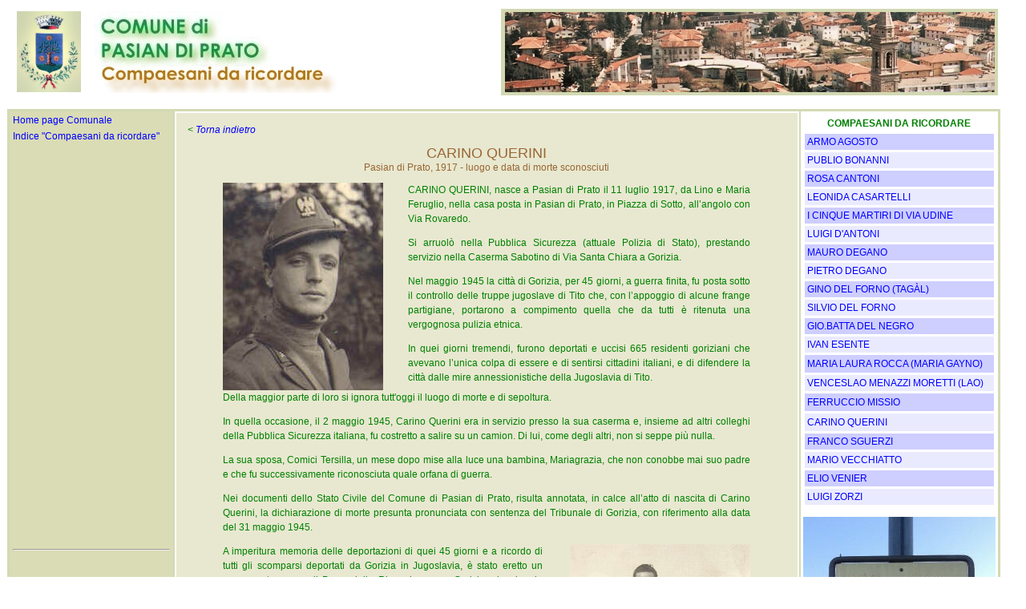

--- FILE ---
content_type: text/html
request_url: http://www.pasian.fvg.it/compaesani_da_ricordare/carino_querini/carino_querini_index.htm
body_size: 5622
content:


<HTML><HEAD>

<meta name="title" content="Comune di Pasian di Prato - Sito web Ufficiale">
<meta name="description" content="Sito web ufficiale del Comune di Pasian di Prato - Provincia di Udine">
<meta name="keywords" content="Pasian di Prato Comune Colloredo Passons Andrea Zecchin Anagrafe">
<meta name="author" content="Andrea Zecchin">
<meta name="copyright" content="">
<meta http-equiv="Reply-to" content="">
<meta http-equiv="Content-Language" content="it">
<meta http-equiv="Content-Type" content="text/html; charset=windows-1252">
<meta name="robots" content="INDEX,FOLLOW">
<meta name="creation_Date" content="02/01/2011">
<meta name="revisit-after" content="7 days">
<link rel="icon" href="../../favicon.ico">
<STYLE type=text/css>BODY {
	FONT-SIZE: 11px; FONT-FAMILY: Arial,Verdana
}
TABLE {
	FONT-SIZE: 12px
}
A:link {
	TEXT-DECORATION: none
}
A:visited {
	TEXT-DECORATION: none
}
A:hover {
	TEXT-DECORATION: underline
}
</STYLE>

<SCRIPT language=JavaScript1.2 type=text/javascript>

var flashlinks=new Array()

function changelinkcolor(){
for (i=0; i< flashlinks.length; i++){
var flashtype=document.getElementById? flashlinks[i].getAttribute("flashtype")*1 : flashlinks[i].flashtype*1
var flashcolor=document.getElementById? flashlinks[i].getAttribute("flashcolor") : flashlinks[i].flashcolor
if (flashtype==0){
if (flashlinks[i].style.color!=flashcolor)
flashlinks[i].style.color=flashcolor
else
flashlinks[i].style.color=''
}
else if (flashtype==1){
if (flashlinks[i].style.backgroundCflashcolor)
flashlinks[i].style.backgroundColor=flashcolor
else
flashlinks[i].style.backgroundColor=''
}
}
}

function init(){
var i=0
if (document.all){
while (eval("document.all.flashlink"+i)!=null){
flashlinks[i]= eval("document.all.flashlink"+i)
i++
} 
}
else if (document.getElementById){
while (document.getElementById("flashlink"+i)!=null){
flashlinks[i]= document.getElementById("flashlink"+i)
i++
}
}
setInterval("changelinkcolor()", 500)
}

if (window.addEventListener)
windowwindow.addEventListener("load", init, false)
else if (window.attachEvent)
window.attachEvent("onload", init)
else if (document.all)
window.onload=init

</SCRIPT>
<title>Comune di Pasian di Prato - Sito web Ufficiale</title>
</HEAD>
<BODY text=#008000 vLink=#0000FF aLink=#0000FF link=#0000FF>
<div align="left">
  <table border="0" cellpadding="0" cellspacing="0" width="1240" height="110">
    <tr>
      <td height="110" width="1238">

<div align="left">
  <table border="0" width="1240" cellspacing="3" height="100" style="border: 2 solid #D3DAB4" cellpadding="3">
    <tr>
      <td width="94" height="94">
        <p align="center"><A 
            href="http://www.pasian.fvg.it/comune.htm"><IMG height=101 
            alt="Il Paese e la sua Storia" src="http://www.pasian.fvg.it/index_file/Stemma4.jpg" width=80 
            border=0></A></td>
      <td width="501" height="94">
      <img border="0" src="../../images/intestaz_compaesani.jpg" width="323" height="102"></td>
      <td width="611" bgcolor="#D2D8B2" height="90" align="center" valign="middle">
        <p align="center">   
   

    <img border="0" src="../../wide_1.JPG" width="611" height="100"></p>
      </td>
    </tr>
  </table>
</div>
<div align="center">
  <table border="0" cellpadding="0" cellspacing="0" width="100%">
    <tr>
      <td width="100%">&nbsp;&nbsp;&nbsp;&nbsp;
      </td>
    </tr>
    <tr>
      <td width="100%">
        <div align="center">
          <center>
          <table border="2" cellpadding="2" cellspacing="0" width="1239" bordercolor="#D3DAB4" height="677">
            <tr>
              <td width="200" height="671" valign="top" bgcolor="#DADCB5">
              <span style="font-size : 15px;FONT-FAMILY: Calibri,Arial">
              <span style="font-size : 15px;FONT-FAMILY: Calibri,Arial">
<div align="center">
  <table border="0" cellpadding="2" cellspacing="0" width="100%" height="878" id="table1">
    <tr>
      <td width="100%" height="16"><a href="../../index.htm">Home page Comunale</a></td>
    </tr>
    <tr>
      <td width="100%" height="20">
              <span style="FONT-FAMILY: Calibri,Arial">
      <a href="../index.htm">Indice &quot;Compaesani da ricordare&quot;</a></td>
    </tr>
    <tr>
      <td width="100%" height="16">&nbsp;&nbsp; </td>
    </tr>
    <tr>
      <td width="100%" height="16">&nbsp;&nbsp;&nbsp;</td>
    </tr>
    <tr>
      <td width="100%" height="16">&nbsp;&nbsp;&nbsp;</td>
    </tr>
    <tr>
      <td width="100%" height="16">&nbsp;&nbsp;&nbsp;</td>
    </tr>
    <tr>
      <td width="100%" height="16">&nbsp;&nbsp;&nbsp;</td>
    </tr>
    <tr>
      <td width="100%" height="16">&nbsp;&nbsp;&nbsp;</td>
    </tr>
    <tr>
      <td width="100%" height="16">&nbsp;&nbsp;&nbsp;</td>
    </tr>
    <tr>
      <td width="100%" height="16">&nbsp;&nbsp;&nbsp;</td>
    </tr>
    <tr>
      <td width="100%" height="16">&nbsp;&nbsp;&nbsp;</td>
    </tr>
    <tr>
      <td width="100%" height="16">&nbsp;&nbsp;&nbsp;</td>
    </tr>
    <tr>
      <td width="100%" height="16">&nbsp;&nbsp;&nbsp;</td>
    </tr>
    <tr>
      <td width="100%" height="16">&nbsp;&nbsp;&nbsp;</td>
    </tr>
    <tr>
      <td width="100%" height="16">&nbsp;&nbsp;&nbsp;</td>
    </tr>
    <tr>
      <td width="100%" height="16">&nbsp;&nbsp;&nbsp;</td>
    </tr>
    <tr>
      <td width="100%" height="16">&nbsp;&nbsp;&nbsp;</td>
    </tr>
    <tr>
      <td width="100%" height="16">&nbsp;&nbsp;&nbsp;</td>
    </tr>
    <tr>
      <td width="100%" height="16">&nbsp;&nbsp;&nbsp;</td>
    </tr>
    <tr>
      <td width="100%" height="16">&nbsp;&nbsp;&nbsp;</td>
    </tr>
    <tr>
      <td width="100%" height="16">&nbsp;&nbsp;&nbsp;</td>
    </tr>
    <tr>
      <td width="100%" height="16">&nbsp;&nbsp;&nbsp;</td>
    </tr>
    <tr>
      <td width="100%" height="16">&nbsp;&nbsp;&nbsp;</td>
    </tr>
    <tr>
      <td width="100%" height="16">&nbsp;&nbsp;&nbsp;</td>
    </tr>
    <tr>
      <td width="100%" height="16">&nbsp;&nbsp;&nbsp;</td>
    </tr>
    <tr>
      <td width="100%" height="16">&nbsp;&nbsp;&nbsp;</td>
    </tr>
    <tr>
      <td width="100%" height="16">&nbsp;&nbsp;&nbsp;</td>
    </tr>
    <tr>
      <td width="100%" height="16">&nbsp;&nbsp;&nbsp;</td>
    </tr>
    <tr>
      <td width="100%" height="21">
        <hr>
      </td>
    </tr>
    <tr>
      <td width="100%" height="261">&nbsp;&nbsp;&nbsp;
      </td>
    </tr>
    <tr>
      <td width="100%" height="17">
              <span style="font-size : 15px;FONT-FAMILY: Calibri,Arial">
        <!-- statistiche.it -->
            <SCRIPT language=javascript type=text/javascript>
	js_ver="1.0";
	query="rnd="+Math.random()+"&rfr="+escape(document.referrer)+"&pg="+escape(window.location.href);
	document.cookie="statistiche.it=1; path=/"; query+="&cks="+(document.cookie?"1":"0");
</SCRIPT>

            <SCRIPT language=javascript1.1 type=text/javascript>
	js_ver="1.1";
	query+="&js="+(navigator.javaEnabled()?"1":"0");
</SCRIPT>

            <SCRIPT language=javascript1.2 type=text/javascript>
	js_ver="1.2";
	query+="&rsl="+screen.width+'x'+screen.height+"&clr="+(((navigator.appName.substring(0,3)=="Mic"))?screen.colorDepth:screen.pixelDepth);
</SCRIPT>

            <SCRIPT language=javascript1.3 type=text/javascript>
	js_ver="1.3";
</SCRIPT>

            <SCRIPT language=javascript type=text/javascript>
	document.write('<img src="http://stat1.statistiche.it/counter/count.php?id=8953&'+query+'&jsv='+js_ver+'" border="0" height="1" width="1">');
</SCRIPT>
            <NOSCRIPT><IMG height=1 src="http://www.pasian.fvg.it/index_file/count.png" width=1 border=0> 
            </NOSCRIPT><!-- !statistiche.it -->&nbsp;</td>
    </tr>
    <tr>
      <td width="100%" height="17">&nbsp;&nbsp;&nbsp;</td>
    </tr>
    <tr>
      <td width="100%" height="17">&nbsp;&nbsp;&nbsp;</td>
    </tr>
    </table>
</div>
              <p>&nbsp;</td>
              <td width="775" height="671" valign="top">

<div align="center">
  <table border="0" cellpadding="14" cellspacing="0" width="100%" bgcolor="#E8E8D0" height="58%" style="font-size: 12px">
    <tr>
      <td valign="top">
      
<i>&lt; <a href="javascript:history.go(-1)">Torna indietro</a></i><p ALIGN="center"><font color="#996633"><font size="4">CARINO QUERINI<br>
      </font>Pasian di Prato, 1917 - luogo e data di morte sconosciuti</font></p>
      <div align="center">
        <table border="0" cellpadding="0" cellspacing="0" width="658" style="font-size: 12px">
          <tr>
            <td width="230" valign="top">
            <p align="center">
            <a style="text-decoration: none" href="carino_querini_foto_main.htm">
            <img border="0" src="carino_querini_small.JPG" alt="carino_querini.JPG (71734 byte)" align="left" width="200" height="259"></a></td>
            <td width="424" valign="top" align="justify">
            <p class="MsoNormal" style="text-align: justify; line-height: 150%">
            <span style="text-transform: uppercase">Carino Querini</span>, nasce 
            a Pasian di Prato il 11 luglio 1917, da Lino e Maria Feruglio, nella 
            casa posta in Pasian di Prato, in Piazza di Sotto, all’angolo con 
            Via Rovaredo. </p>
            <p class="MsoNormal" style="text-align: justify; line-height: 150%">
            Si arruolò nella Pubblica Sicurezza (attuale Polizia di Stato), 
            prestando servizio nella Caserma Sabotino di Via Santa Chiara a 
            Gorizia.</p>
            <p style="line-height: 150%">Nel maggio 1945 la città di Gorizia, 
            per 45 giorni, a guerra finita, fu posta sotto il controllo delle 
            truppe jugoslave di Tito che, con l’appoggio di alcune frange 
            partigiane, portarono a compimento quella che da tutti è ritenuta 
            una vergognosa pulizia etnica. 
            <p style="line-height: 150%">In quei giorni tremendi, furono 
            deportati e uccisi 665 residenti goriziani che avevano l’unica colpa 
            di essere e di sentirsi cittadini italiani, e di difendere la città dalle mire annessionistiche 
            della Jugoslavia di Tito. </td>
          </tr>
          <tr>
            <td width="656" colspan="2" align="justify">
            <p class="MsoNormal" style="text-align: justify; line-height: 150%">
            Della maggior parte di 
            loro si ignora tutt'oggi il luogo di morte e di sepoltura.</p>
            <p class="MsoNormal" style="text-align: justify; line-height: 150%">
            In quella occasione, il 2 maggio 1945, Carino Querini era in 
            servizio presso la sua caserma e, insieme ad altri colleghi della 
            Pubblica Sicurezza italiana, fu costretto a salire su un camion. Di 
            lui, come degli altri, non si seppe più nulla. </p>
            <p class="MsoNormal" style="text-align: justify; line-height: 150%">
            La sua sposa, Comici Tersilla, un mese dopo mise alla luce una 
            bambina, Mariagrazia, che non conobbe mai suo padre e che fu 
            successivamente riconosciuta quale orfana di guerra. </p>
            <p class="MsoNormal" style="text-align: justify; line-height: 150%">
            Nei documenti dello Stato Civile del Comune di Pasian di Prato, 
            risulta annotata, in calce all’atto di nascita di Carino Querini, la 
            dichiarazione di morte presunta pronunciata con sentenza del 
            Tribunale di Gorizia, con riferimento alla data del 31 maggio 1945.
            </p>
            <div align="center">
              <table border="0" cellpadding="0" cellspacing="0" width="100%">
                <tr>
                  <td width="399" valign="top">
            <p class="MsoNormal" style="text-align: justify; line-height: 150%">
            A imperitura memoria delle deportazioni di quei 45 giorni e a 
            ricordo di tutti gli scomparsi deportati da Gorizia in Jugoslavia, è 
            stato eretto un monumento presso il Parco della Rimembranza a 
            Gorizia, che ricorda tutti gli scomparsi e sul quale è menzionato 
            anche il nome del nostro concittadino pasianese CARINO QUERINI. </p>
            <p class="MsoNormal" style="text-align: justify; line-height: 150%">
            Lo studioso Mario De Marco, nel 2003, nel suo libro “<i>La Pubblica 
            Sicurezza sul confine orientale 1938-1945</i>” volle onorare la 
            memoria di Carino Querini dedicandogli la copertina del libro.</p>
            <p class="MsoNormal" style="text-align: justify; line-height: 150%">
            Alla memoria di Carino Querini è stata intitolata, nella frazione di 
            Passons, una strada attigua a Via Martiri delle Foibe, con 
            affissione di una targa commemorativa (delibera della Giunta 
            Comunale n. 83 del 24 gennaio 2012).<i><span style="font-size: 11.0pt; font-family: Times New Roman"><br>
&nbsp;&nbsp;&nbsp; </span></i>
                  <p>&nbsp;</td>
                  <td><a href="carino_querini_foto_civile.htm">
                  <img border="0" src="carino_querini_civile_sm.JPG" width="225" height="321" align="right"></a></td>
                </tr>
              </table>
            </div>
            </td>
          </tr>
          <tr>
            <td width="656" colspan="2">&nbsp;&nbsp; </td>
          </tr>
          <tr>
            <td width="656" colspan="2">&nbsp;&nbsp; </td>
          </tr>
          <tr>
            <td width="656" colspan="2">&nbsp;&nbsp; </td>
          </tr>
          <tr>
            <td width="656" colspan="2">
            &nbsp;</td>
          </tr>
          <tr>
            <td width="656" colspan="2">&nbsp;&nbsp; </td>
          </tr>
          <tr>
            <td width="656" colspan="2">&nbsp;&nbsp; </td>
          </tr>
          </table>
      </div>
      </td>
    </tr>
  </table>
</div>
              </td>
              <td width="242" height="671" valign="top">
                  <table border="0" cellpadding="3" width="100%" cellspacing="3">
                    <tr>
                      <td width="100%" bgcolor="#FFFFFF" align="left">
                        <p align="center"><b>COMPAESANI DA RICORDARE</b></td>
                    </tr>
                    <tr>
                      <td width="100%" bgcolor="#CECEFF" align="left">
						<a href="../armo_agosto/armo_agosto_index.htm">ARMO AGOSTO</a></td>
                    </tr>
                    <tr>
                      <td width="100%" bgcolor="#EAEAFF" align="left">
						<a href="../publio_bonanni/publio_bonanni_index.htm">
                        PUBLIO BONANNI</a></td>
                    </tr>
					<tr>
                      <td width="100%" bgcolor="#CECEFF" align="left">
						<a href="../rosa_cantoni/rosa_cantoni_index.htm">ROSA 
                        CANTONI</a></td>
                    </tr>
					<tr>
                      <td width="100%" bgcolor="#EAEAFF" align="left">
						<a href="../leonida_casartelli/leonida_casartelli_index.htm">
                        LEONIDA CASARTELLI</a></td>
                    </tr>
					<tr>
                      <td width="100%" bgcolor="#CECEFF" align="left">
						<a href="../cinque_martiri/cinque_martiri_index.htm">I 
                        CINQUE MARTIRI DI VIA UDINE</a></td>
                    </tr>
                    <tr>
                      <td width="100%" bgcolor="#EAEAFF" align="left">
						<a href="../luigi_dantoni/luigi_dantoni_index.htm">LUIGI 
                        D'ANTONI</a></td>
                    </tr>
					<tr>
                      <td width="100%" bgcolor="#CECEFF" align="left">
						<a href="../mauro_degano/mauro_degano_index.htm">MAURO 
                        DEGANO</a></td>
                    </tr>
					<tr>
                      <td width="100%" bgcolor="#EAEAFF" align="left">
						<a href="../pietro_degano/pietro_degano_index.htm">
                        PIETRO DEGANO</a></td>
                    </tr>
					<tr>
                      <td width="100%" bgcolor="#CECEFF" align="left">
						<a href="../gino_del_forno/gino_del_forno_index.htm">
                        GINO DEL FORNO (TAG<font face="Arial">ÀL)</font></a></td>
                    </tr>
                    <tr>
                      <td width="100%" bgcolor="#EAEAFF" align="left">
						<a href="../silvio_del_forno/silvio_del_forno_index.htm">
                        SILVIO DEL FORNO</a></td>
                    </tr>
                    <tr>
                      <td width="100%" bgcolor="#CECEFF" align="left">
						<a href="../gio_batta_del_negro/gio_batta_del_negro_index.htm">
                        GIO.BATTA DEL NEGRO</a></td>
                    </tr>
                    <tr>
                      <td width="100%" bgcolor="#EAEAFF" align="left">
						<a href="../ivan_esente/ivan_esente_index.htm">IVAN 
                        ESENTE</a></td>
                    </tr>
                    <tr>
                      <td width="100%" bgcolor="#CECEFF" align="left" height="22">
						<a href="../maria_laura_rocca/maria_laura_rocca_index.htm">MARIA 
                        LAURA ROCCA (MARIA GAYNO)</a></td>
                    </tr>
                    <tr>
                      <td width="100%" bgcolor="#EAEAFF" align="left">
						<a href="../venceslao_menazzi_moretti/lao_menazzi_moretti_index.htm">
                        VENCESLAO MENAZZI MORETTI (LAO)</a></td>
                    </tr>
                    <tr>
                      <td width="100%" bgcolor="#CECEFF" align="left" height="22">
						<a href="../ferruccio_missio/ferruccio_missio_index.htm">
                        FERRUCCIO MISSIO</a></td>
                    </tr>
                    <tr>
                      <td width="100%" bgcolor="#EAEAFF" align="left" height="22">
						<a href="../carino_querini/carino_querini_index.htm">
                        CARINO QUERINI</a></td>
                    </tr>
					<tr>
                      <td width="100%" bgcolor="#CECEFF" align="left">
						<a href="../franco_sguerzi/franco_sguerzi_index.htm">
                        FRANCO SGUERZI</a></td>
                    </tr>
					<tr>
                      <td width="100%" bgcolor="#EAEAFF" align="left">
						<a href="../mario_vecchiatto/mario_vecchiatto_index.htm">
                        MARIO VECCHIATTO</a></td>
                    </tr>
					<tr>
                      <td width="100%" bgcolor="#CECEFF" align="left">
						<a href="../elio_venier/elio_venier_index.htm">ELIO 
                        VENIER</a></td>
                    </tr>
                    <tr>
                      <td width="100%" bgcolor="#EAEAFF" align="left">
						<a href="../luigi_zorzi/luigi_zorzi_index.htm">LUIGI 
                        ZORZI</a></td>
                    </tr>
                    </table>
                      <p align="center"><a href="carino_querini_foto_targa.htm">
                      <img border="0" src="targa_via_querini_small.JPG" xthumbnail-orig-image="targa_via_querini.JPG" width="240" height="369"></a><br>
&nbsp;&nbsp; <br>
                      la targa posta in <br>
                      Via Carino Querini a Passons<br>
                      <i>(seleziona l'immagine per ingrandirla)</i><p align="center">
                  <i>&nbsp;&nbsp;&nbsp;&nbsp;&nbsp;&nbsp; </i></td>
            </tr>
          </table>
        </div>
      </td>
    </tr>
    <tr>
      <td width="100%">
      </td>
    </tr>
  </table>
</div>
        
      </td>
    </tr>
  </table>
</div>
  
</BODY>